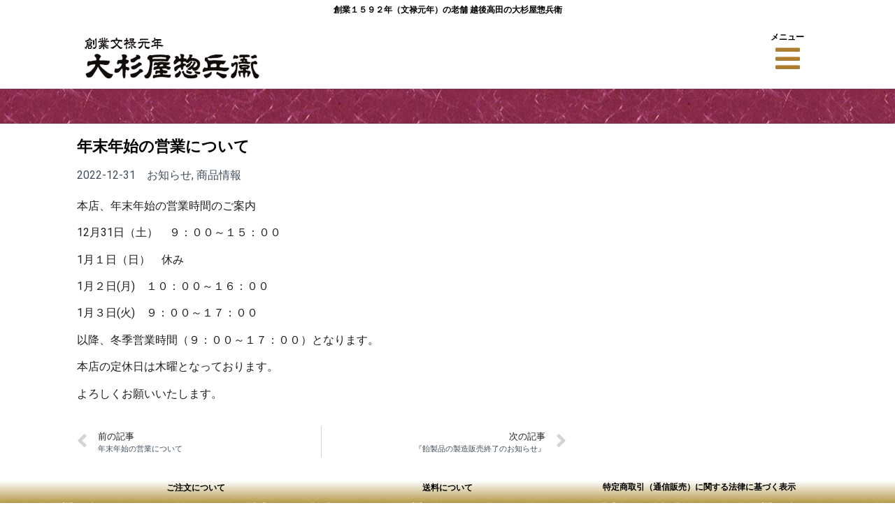

--- FILE ---
content_type: text/html; charset=utf-8
request_url: https://www.google.com/recaptcha/api2/anchor?ar=1&k=6LeXRCweAAAAAMb-r_ikfOqFETYwCPAuesAzhAia&co=aHR0cHM6Ly9vaHN1Z2l5YS5jb206NDQz&hl=en&v=PoyoqOPhxBO7pBk68S4YbpHZ&size=invisible&anchor-ms=20000&execute-ms=30000&cb=9no8rinhxszk
body_size: 48652
content:
<!DOCTYPE HTML><html dir="ltr" lang="en"><head><meta http-equiv="Content-Type" content="text/html; charset=UTF-8">
<meta http-equiv="X-UA-Compatible" content="IE=edge">
<title>reCAPTCHA</title>
<style type="text/css">
/* cyrillic-ext */
@font-face {
  font-family: 'Roboto';
  font-style: normal;
  font-weight: 400;
  font-stretch: 100%;
  src: url(//fonts.gstatic.com/s/roboto/v48/KFO7CnqEu92Fr1ME7kSn66aGLdTylUAMa3GUBHMdazTgWw.woff2) format('woff2');
  unicode-range: U+0460-052F, U+1C80-1C8A, U+20B4, U+2DE0-2DFF, U+A640-A69F, U+FE2E-FE2F;
}
/* cyrillic */
@font-face {
  font-family: 'Roboto';
  font-style: normal;
  font-weight: 400;
  font-stretch: 100%;
  src: url(//fonts.gstatic.com/s/roboto/v48/KFO7CnqEu92Fr1ME7kSn66aGLdTylUAMa3iUBHMdazTgWw.woff2) format('woff2');
  unicode-range: U+0301, U+0400-045F, U+0490-0491, U+04B0-04B1, U+2116;
}
/* greek-ext */
@font-face {
  font-family: 'Roboto';
  font-style: normal;
  font-weight: 400;
  font-stretch: 100%;
  src: url(//fonts.gstatic.com/s/roboto/v48/KFO7CnqEu92Fr1ME7kSn66aGLdTylUAMa3CUBHMdazTgWw.woff2) format('woff2');
  unicode-range: U+1F00-1FFF;
}
/* greek */
@font-face {
  font-family: 'Roboto';
  font-style: normal;
  font-weight: 400;
  font-stretch: 100%;
  src: url(//fonts.gstatic.com/s/roboto/v48/KFO7CnqEu92Fr1ME7kSn66aGLdTylUAMa3-UBHMdazTgWw.woff2) format('woff2');
  unicode-range: U+0370-0377, U+037A-037F, U+0384-038A, U+038C, U+038E-03A1, U+03A3-03FF;
}
/* math */
@font-face {
  font-family: 'Roboto';
  font-style: normal;
  font-weight: 400;
  font-stretch: 100%;
  src: url(//fonts.gstatic.com/s/roboto/v48/KFO7CnqEu92Fr1ME7kSn66aGLdTylUAMawCUBHMdazTgWw.woff2) format('woff2');
  unicode-range: U+0302-0303, U+0305, U+0307-0308, U+0310, U+0312, U+0315, U+031A, U+0326-0327, U+032C, U+032F-0330, U+0332-0333, U+0338, U+033A, U+0346, U+034D, U+0391-03A1, U+03A3-03A9, U+03B1-03C9, U+03D1, U+03D5-03D6, U+03F0-03F1, U+03F4-03F5, U+2016-2017, U+2034-2038, U+203C, U+2040, U+2043, U+2047, U+2050, U+2057, U+205F, U+2070-2071, U+2074-208E, U+2090-209C, U+20D0-20DC, U+20E1, U+20E5-20EF, U+2100-2112, U+2114-2115, U+2117-2121, U+2123-214F, U+2190, U+2192, U+2194-21AE, U+21B0-21E5, U+21F1-21F2, U+21F4-2211, U+2213-2214, U+2216-22FF, U+2308-230B, U+2310, U+2319, U+231C-2321, U+2336-237A, U+237C, U+2395, U+239B-23B7, U+23D0, U+23DC-23E1, U+2474-2475, U+25AF, U+25B3, U+25B7, U+25BD, U+25C1, U+25CA, U+25CC, U+25FB, U+266D-266F, U+27C0-27FF, U+2900-2AFF, U+2B0E-2B11, U+2B30-2B4C, U+2BFE, U+3030, U+FF5B, U+FF5D, U+1D400-1D7FF, U+1EE00-1EEFF;
}
/* symbols */
@font-face {
  font-family: 'Roboto';
  font-style: normal;
  font-weight: 400;
  font-stretch: 100%;
  src: url(//fonts.gstatic.com/s/roboto/v48/KFO7CnqEu92Fr1ME7kSn66aGLdTylUAMaxKUBHMdazTgWw.woff2) format('woff2');
  unicode-range: U+0001-000C, U+000E-001F, U+007F-009F, U+20DD-20E0, U+20E2-20E4, U+2150-218F, U+2190, U+2192, U+2194-2199, U+21AF, U+21E6-21F0, U+21F3, U+2218-2219, U+2299, U+22C4-22C6, U+2300-243F, U+2440-244A, U+2460-24FF, U+25A0-27BF, U+2800-28FF, U+2921-2922, U+2981, U+29BF, U+29EB, U+2B00-2BFF, U+4DC0-4DFF, U+FFF9-FFFB, U+10140-1018E, U+10190-1019C, U+101A0, U+101D0-101FD, U+102E0-102FB, U+10E60-10E7E, U+1D2C0-1D2D3, U+1D2E0-1D37F, U+1F000-1F0FF, U+1F100-1F1AD, U+1F1E6-1F1FF, U+1F30D-1F30F, U+1F315, U+1F31C, U+1F31E, U+1F320-1F32C, U+1F336, U+1F378, U+1F37D, U+1F382, U+1F393-1F39F, U+1F3A7-1F3A8, U+1F3AC-1F3AF, U+1F3C2, U+1F3C4-1F3C6, U+1F3CA-1F3CE, U+1F3D4-1F3E0, U+1F3ED, U+1F3F1-1F3F3, U+1F3F5-1F3F7, U+1F408, U+1F415, U+1F41F, U+1F426, U+1F43F, U+1F441-1F442, U+1F444, U+1F446-1F449, U+1F44C-1F44E, U+1F453, U+1F46A, U+1F47D, U+1F4A3, U+1F4B0, U+1F4B3, U+1F4B9, U+1F4BB, U+1F4BF, U+1F4C8-1F4CB, U+1F4D6, U+1F4DA, U+1F4DF, U+1F4E3-1F4E6, U+1F4EA-1F4ED, U+1F4F7, U+1F4F9-1F4FB, U+1F4FD-1F4FE, U+1F503, U+1F507-1F50B, U+1F50D, U+1F512-1F513, U+1F53E-1F54A, U+1F54F-1F5FA, U+1F610, U+1F650-1F67F, U+1F687, U+1F68D, U+1F691, U+1F694, U+1F698, U+1F6AD, U+1F6B2, U+1F6B9-1F6BA, U+1F6BC, U+1F6C6-1F6CF, U+1F6D3-1F6D7, U+1F6E0-1F6EA, U+1F6F0-1F6F3, U+1F6F7-1F6FC, U+1F700-1F7FF, U+1F800-1F80B, U+1F810-1F847, U+1F850-1F859, U+1F860-1F887, U+1F890-1F8AD, U+1F8B0-1F8BB, U+1F8C0-1F8C1, U+1F900-1F90B, U+1F93B, U+1F946, U+1F984, U+1F996, U+1F9E9, U+1FA00-1FA6F, U+1FA70-1FA7C, U+1FA80-1FA89, U+1FA8F-1FAC6, U+1FACE-1FADC, U+1FADF-1FAE9, U+1FAF0-1FAF8, U+1FB00-1FBFF;
}
/* vietnamese */
@font-face {
  font-family: 'Roboto';
  font-style: normal;
  font-weight: 400;
  font-stretch: 100%;
  src: url(//fonts.gstatic.com/s/roboto/v48/KFO7CnqEu92Fr1ME7kSn66aGLdTylUAMa3OUBHMdazTgWw.woff2) format('woff2');
  unicode-range: U+0102-0103, U+0110-0111, U+0128-0129, U+0168-0169, U+01A0-01A1, U+01AF-01B0, U+0300-0301, U+0303-0304, U+0308-0309, U+0323, U+0329, U+1EA0-1EF9, U+20AB;
}
/* latin-ext */
@font-face {
  font-family: 'Roboto';
  font-style: normal;
  font-weight: 400;
  font-stretch: 100%;
  src: url(//fonts.gstatic.com/s/roboto/v48/KFO7CnqEu92Fr1ME7kSn66aGLdTylUAMa3KUBHMdazTgWw.woff2) format('woff2');
  unicode-range: U+0100-02BA, U+02BD-02C5, U+02C7-02CC, U+02CE-02D7, U+02DD-02FF, U+0304, U+0308, U+0329, U+1D00-1DBF, U+1E00-1E9F, U+1EF2-1EFF, U+2020, U+20A0-20AB, U+20AD-20C0, U+2113, U+2C60-2C7F, U+A720-A7FF;
}
/* latin */
@font-face {
  font-family: 'Roboto';
  font-style: normal;
  font-weight: 400;
  font-stretch: 100%;
  src: url(//fonts.gstatic.com/s/roboto/v48/KFO7CnqEu92Fr1ME7kSn66aGLdTylUAMa3yUBHMdazQ.woff2) format('woff2');
  unicode-range: U+0000-00FF, U+0131, U+0152-0153, U+02BB-02BC, U+02C6, U+02DA, U+02DC, U+0304, U+0308, U+0329, U+2000-206F, U+20AC, U+2122, U+2191, U+2193, U+2212, U+2215, U+FEFF, U+FFFD;
}
/* cyrillic-ext */
@font-face {
  font-family: 'Roboto';
  font-style: normal;
  font-weight: 500;
  font-stretch: 100%;
  src: url(//fonts.gstatic.com/s/roboto/v48/KFO7CnqEu92Fr1ME7kSn66aGLdTylUAMa3GUBHMdazTgWw.woff2) format('woff2');
  unicode-range: U+0460-052F, U+1C80-1C8A, U+20B4, U+2DE0-2DFF, U+A640-A69F, U+FE2E-FE2F;
}
/* cyrillic */
@font-face {
  font-family: 'Roboto';
  font-style: normal;
  font-weight: 500;
  font-stretch: 100%;
  src: url(//fonts.gstatic.com/s/roboto/v48/KFO7CnqEu92Fr1ME7kSn66aGLdTylUAMa3iUBHMdazTgWw.woff2) format('woff2');
  unicode-range: U+0301, U+0400-045F, U+0490-0491, U+04B0-04B1, U+2116;
}
/* greek-ext */
@font-face {
  font-family: 'Roboto';
  font-style: normal;
  font-weight: 500;
  font-stretch: 100%;
  src: url(//fonts.gstatic.com/s/roboto/v48/KFO7CnqEu92Fr1ME7kSn66aGLdTylUAMa3CUBHMdazTgWw.woff2) format('woff2');
  unicode-range: U+1F00-1FFF;
}
/* greek */
@font-face {
  font-family: 'Roboto';
  font-style: normal;
  font-weight: 500;
  font-stretch: 100%;
  src: url(//fonts.gstatic.com/s/roboto/v48/KFO7CnqEu92Fr1ME7kSn66aGLdTylUAMa3-UBHMdazTgWw.woff2) format('woff2');
  unicode-range: U+0370-0377, U+037A-037F, U+0384-038A, U+038C, U+038E-03A1, U+03A3-03FF;
}
/* math */
@font-face {
  font-family: 'Roboto';
  font-style: normal;
  font-weight: 500;
  font-stretch: 100%;
  src: url(//fonts.gstatic.com/s/roboto/v48/KFO7CnqEu92Fr1ME7kSn66aGLdTylUAMawCUBHMdazTgWw.woff2) format('woff2');
  unicode-range: U+0302-0303, U+0305, U+0307-0308, U+0310, U+0312, U+0315, U+031A, U+0326-0327, U+032C, U+032F-0330, U+0332-0333, U+0338, U+033A, U+0346, U+034D, U+0391-03A1, U+03A3-03A9, U+03B1-03C9, U+03D1, U+03D5-03D6, U+03F0-03F1, U+03F4-03F5, U+2016-2017, U+2034-2038, U+203C, U+2040, U+2043, U+2047, U+2050, U+2057, U+205F, U+2070-2071, U+2074-208E, U+2090-209C, U+20D0-20DC, U+20E1, U+20E5-20EF, U+2100-2112, U+2114-2115, U+2117-2121, U+2123-214F, U+2190, U+2192, U+2194-21AE, U+21B0-21E5, U+21F1-21F2, U+21F4-2211, U+2213-2214, U+2216-22FF, U+2308-230B, U+2310, U+2319, U+231C-2321, U+2336-237A, U+237C, U+2395, U+239B-23B7, U+23D0, U+23DC-23E1, U+2474-2475, U+25AF, U+25B3, U+25B7, U+25BD, U+25C1, U+25CA, U+25CC, U+25FB, U+266D-266F, U+27C0-27FF, U+2900-2AFF, U+2B0E-2B11, U+2B30-2B4C, U+2BFE, U+3030, U+FF5B, U+FF5D, U+1D400-1D7FF, U+1EE00-1EEFF;
}
/* symbols */
@font-face {
  font-family: 'Roboto';
  font-style: normal;
  font-weight: 500;
  font-stretch: 100%;
  src: url(//fonts.gstatic.com/s/roboto/v48/KFO7CnqEu92Fr1ME7kSn66aGLdTylUAMaxKUBHMdazTgWw.woff2) format('woff2');
  unicode-range: U+0001-000C, U+000E-001F, U+007F-009F, U+20DD-20E0, U+20E2-20E4, U+2150-218F, U+2190, U+2192, U+2194-2199, U+21AF, U+21E6-21F0, U+21F3, U+2218-2219, U+2299, U+22C4-22C6, U+2300-243F, U+2440-244A, U+2460-24FF, U+25A0-27BF, U+2800-28FF, U+2921-2922, U+2981, U+29BF, U+29EB, U+2B00-2BFF, U+4DC0-4DFF, U+FFF9-FFFB, U+10140-1018E, U+10190-1019C, U+101A0, U+101D0-101FD, U+102E0-102FB, U+10E60-10E7E, U+1D2C0-1D2D3, U+1D2E0-1D37F, U+1F000-1F0FF, U+1F100-1F1AD, U+1F1E6-1F1FF, U+1F30D-1F30F, U+1F315, U+1F31C, U+1F31E, U+1F320-1F32C, U+1F336, U+1F378, U+1F37D, U+1F382, U+1F393-1F39F, U+1F3A7-1F3A8, U+1F3AC-1F3AF, U+1F3C2, U+1F3C4-1F3C6, U+1F3CA-1F3CE, U+1F3D4-1F3E0, U+1F3ED, U+1F3F1-1F3F3, U+1F3F5-1F3F7, U+1F408, U+1F415, U+1F41F, U+1F426, U+1F43F, U+1F441-1F442, U+1F444, U+1F446-1F449, U+1F44C-1F44E, U+1F453, U+1F46A, U+1F47D, U+1F4A3, U+1F4B0, U+1F4B3, U+1F4B9, U+1F4BB, U+1F4BF, U+1F4C8-1F4CB, U+1F4D6, U+1F4DA, U+1F4DF, U+1F4E3-1F4E6, U+1F4EA-1F4ED, U+1F4F7, U+1F4F9-1F4FB, U+1F4FD-1F4FE, U+1F503, U+1F507-1F50B, U+1F50D, U+1F512-1F513, U+1F53E-1F54A, U+1F54F-1F5FA, U+1F610, U+1F650-1F67F, U+1F687, U+1F68D, U+1F691, U+1F694, U+1F698, U+1F6AD, U+1F6B2, U+1F6B9-1F6BA, U+1F6BC, U+1F6C6-1F6CF, U+1F6D3-1F6D7, U+1F6E0-1F6EA, U+1F6F0-1F6F3, U+1F6F7-1F6FC, U+1F700-1F7FF, U+1F800-1F80B, U+1F810-1F847, U+1F850-1F859, U+1F860-1F887, U+1F890-1F8AD, U+1F8B0-1F8BB, U+1F8C0-1F8C1, U+1F900-1F90B, U+1F93B, U+1F946, U+1F984, U+1F996, U+1F9E9, U+1FA00-1FA6F, U+1FA70-1FA7C, U+1FA80-1FA89, U+1FA8F-1FAC6, U+1FACE-1FADC, U+1FADF-1FAE9, U+1FAF0-1FAF8, U+1FB00-1FBFF;
}
/* vietnamese */
@font-face {
  font-family: 'Roboto';
  font-style: normal;
  font-weight: 500;
  font-stretch: 100%;
  src: url(//fonts.gstatic.com/s/roboto/v48/KFO7CnqEu92Fr1ME7kSn66aGLdTylUAMa3OUBHMdazTgWw.woff2) format('woff2');
  unicode-range: U+0102-0103, U+0110-0111, U+0128-0129, U+0168-0169, U+01A0-01A1, U+01AF-01B0, U+0300-0301, U+0303-0304, U+0308-0309, U+0323, U+0329, U+1EA0-1EF9, U+20AB;
}
/* latin-ext */
@font-face {
  font-family: 'Roboto';
  font-style: normal;
  font-weight: 500;
  font-stretch: 100%;
  src: url(//fonts.gstatic.com/s/roboto/v48/KFO7CnqEu92Fr1ME7kSn66aGLdTylUAMa3KUBHMdazTgWw.woff2) format('woff2');
  unicode-range: U+0100-02BA, U+02BD-02C5, U+02C7-02CC, U+02CE-02D7, U+02DD-02FF, U+0304, U+0308, U+0329, U+1D00-1DBF, U+1E00-1E9F, U+1EF2-1EFF, U+2020, U+20A0-20AB, U+20AD-20C0, U+2113, U+2C60-2C7F, U+A720-A7FF;
}
/* latin */
@font-face {
  font-family: 'Roboto';
  font-style: normal;
  font-weight: 500;
  font-stretch: 100%;
  src: url(//fonts.gstatic.com/s/roboto/v48/KFO7CnqEu92Fr1ME7kSn66aGLdTylUAMa3yUBHMdazQ.woff2) format('woff2');
  unicode-range: U+0000-00FF, U+0131, U+0152-0153, U+02BB-02BC, U+02C6, U+02DA, U+02DC, U+0304, U+0308, U+0329, U+2000-206F, U+20AC, U+2122, U+2191, U+2193, U+2212, U+2215, U+FEFF, U+FFFD;
}
/* cyrillic-ext */
@font-face {
  font-family: 'Roboto';
  font-style: normal;
  font-weight: 900;
  font-stretch: 100%;
  src: url(//fonts.gstatic.com/s/roboto/v48/KFO7CnqEu92Fr1ME7kSn66aGLdTylUAMa3GUBHMdazTgWw.woff2) format('woff2');
  unicode-range: U+0460-052F, U+1C80-1C8A, U+20B4, U+2DE0-2DFF, U+A640-A69F, U+FE2E-FE2F;
}
/* cyrillic */
@font-face {
  font-family: 'Roboto';
  font-style: normal;
  font-weight: 900;
  font-stretch: 100%;
  src: url(//fonts.gstatic.com/s/roboto/v48/KFO7CnqEu92Fr1ME7kSn66aGLdTylUAMa3iUBHMdazTgWw.woff2) format('woff2');
  unicode-range: U+0301, U+0400-045F, U+0490-0491, U+04B0-04B1, U+2116;
}
/* greek-ext */
@font-face {
  font-family: 'Roboto';
  font-style: normal;
  font-weight: 900;
  font-stretch: 100%;
  src: url(//fonts.gstatic.com/s/roboto/v48/KFO7CnqEu92Fr1ME7kSn66aGLdTylUAMa3CUBHMdazTgWw.woff2) format('woff2');
  unicode-range: U+1F00-1FFF;
}
/* greek */
@font-face {
  font-family: 'Roboto';
  font-style: normal;
  font-weight: 900;
  font-stretch: 100%;
  src: url(//fonts.gstatic.com/s/roboto/v48/KFO7CnqEu92Fr1ME7kSn66aGLdTylUAMa3-UBHMdazTgWw.woff2) format('woff2');
  unicode-range: U+0370-0377, U+037A-037F, U+0384-038A, U+038C, U+038E-03A1, U+03A3-03FF;
}
/* math */
@font-face {
  font-family: 'Roboto';
  font-style: normal;
  font-weight: 900;
  font-stretch: 100%;
  src: url(//fonts.gstatic.com/s/roboto/v48/KFO7CnqEu92Fr1ME7kSn66aGLdTylUAMawCUBHMdazTgWw.woff2) format('woff2');
  unicode-range: U+0302-0303, U+0305, U+0307-0308, U+0310, U+0312, U+0315, U+031A, U+0326-0327, U+032C, U+032F-0330, U+0332-0333, U+0338, U+033A, U+0346, U+034D, U+0391-03A1, U+03A3-03A9, U+03B1-03C9, U+03D1, U+03D5-03D6, U+03F0-03F1, U+03F4-03F5, U+2016-2017, U+2034-2038, U+203C, U+2040, U+2043, U+2047, U+2050, U+2057, U+205F, U+2070-2071, U+2074-208E, U+2090-209C, U+20D0-20DC, U+20E1, U+20E5-20EF, U+2100-2112, U+2114-2115, U+2117-2121, U+2123-214F, U+2190, U+2192, U+2194-21AE, U+21B0-21E5, U+21F1-21F2, U+21F4-2211, U+2213-2214, U+2216-22FF, U+2308-230B, U+2310, U+2319, U+231C-2321, U+2336-237A, U+237C, U+2395, U+239B-23B7, U+23D0, U+23DC-23E1, U+2474-2475, U+25AF, U+25B3, U+25B7, U+25BD, U+25C1, U+25CA, U+25CC, U+25FB, U+266D-266F, U+27C0-27FF, U+2900-2AFF, U+2B0E-2B11, U+2B30-2B4C, U+2BFE, U+3030, U+FF5B, U+FF5D, U+1D400-1D7FF, U+1EE00-1EEFF;
}
/* symbols */
@font-face {
  font-family: 'Roboto';
  font-style: normal;
  font-weight: 900;
  font-stretch: 100%;
  src: url(//fonts.gstatic.com/s/roboto/v48/KFO7CnqEu92Fr1ME7kSn66aGLdTylUAMaxKUBHMdazTgWw.woff2) format('woff2');
  unicode-range: U+0001-000C, U+000E-001F, U+007F-009F, U+20DD-20E0, U+20E2-20E4, U+2150-218F, U+2190, U+2192, U+2194-2199, U+21AF, U+21E6-21F0, U+21F3, U+2218-2219, U+2299, U+22C4-22C6, U+2300-243F, U+2440-244A, U+2460-24FF, U+25A0-27BF, U+2800-28FF, U+2921-2922, U+2981, U+29BF, U+29EB, U+2B00-2BFF, U+4DC0-4DFF, U+FFF9-FFFB, U+10140-1018E, U+10190-1019C, U+101A0, U+101D0-101FD, U+102E0-102FB, U+10E60-10E7E, U+1D2C0-1D2D3, U+1D2E0-1D37F, U+1F000-1F0FF, U+1F100-1F1AD, U+1F1E6-1F1FF, U+1F30D-1F30F, U+1F315, U+1F31C, U+1F31E, U+1F320-1F32C, U+1F336, U+1F378, U+1F37D, U+1F382, U+1F393-1F39F, U+1F3A7-1F3A8, U+1F3AC-1F3AF, U+1F3C2, U+1F3C4-1F3C6, U+1F3CA-1F3CE, U+1F3D4-1F3E0, U+1F3ED, U+1F3F1-1F3F3, U+1F3F5-1F3F7, U+1F408, U+1F415, U+1F41F, U+1F426, U+1F43F, U+1F441-1F442, U+1F444, U+1F446-1F449, U+1F44C-1F44E, U+1F453, U+1F46A, U+1F47D, U+1F4A3, U+1F4B0, U+1F4B3, U+1F4B9, U+1F4BB, U+1F4BF, U+1F4C8-1F4CB, U+1F4D6, U+1F4DA, U+1F4DF, U+1F4E3-1F4E6, U+1F4EA-1F4ED, U+1F4F7, U+1F4F9-1F4FB, U+1F4FD-1F4FE, U+1F503, U+1F507-1F50B, U+1F50D, U+1F512-1F513, U+1F53E-1F54A, U+1F54F-1F5FA, U+1F610, U+1F650-1F67F, U+1F687, U+1F68D, U+1F691, U+1F694, U+1F698, U+1F6AD, U+1F6B2, U+1F6B9-1F6BA, U+1F6BC, U+1F6C6-1F6CF, U+1F6D3-1F6D7, U+1F6E0-1F6EA, U+1F6F0-1F6F3, U+1F6F7-1F6FC, U+1F700-1F7FF, U+1F800-1F80B, U+1F810-1F847, U+1F850-1F859, U+1F860-1F887, U+1F890-1F8AD, U+1F8B0-1F8BB, U+1F8C0-1F8C1, U+1F900-1F90B, U+1F93B, U+1F946, U+1F984, U+1F996, U+1F9E9, U+1FA00-1FA6F, U+1FA70-1FA7C, U+1FA80-1FA89, U+1FA8F-1FAC6, U+1FACE-1FADC, U+1FADF-1FAE9, U+1FAF0-1FAF8, U+1FB00-1FBFF;
}
/* vietnamese */
@font-face {
  font-family: 'Roboto';
  font-style: normal;
  font-weight: 900;
  font-stretch: 100%;
  src: url(//fonts.gstatic.com/s/roboto/v48/KFO7CnqEu92Fr1ME7kSn66aGLdTylUAMa3OUBHMdazTgWw.woff2) format('woff2');
  unicode-range: U+0102-0103, U+0110-0111, U+0128-0129, U+0168-0169, U+01A0-01A1, U+01AF-01B0, U+0300-0301, U+0303-0304, U+0308-0309, U+0323, U+0329, U+1EA0-1EF9, U+20AB;
}
/* latin-ext */
@font-face {
  font-family: 'Roboto';
  font-style: normal;
  font-weight: 900;
  font-stretch: 100%;
  src: url(//fonts.gstatic.com/s/roboto/v48/KFO7CnqEu92Fr1ME7kSn66aGLdTylUAMa3KUBHMdazTgWw.woff2) format('woff2');
  unicode-range: U+0100-02BA, U+02BD-02C5, U+02C7-02CC, U+02CE-02D7, U+02DD-02FF, U+0304, U+0308, U+0329, U+1D00-1DBF, U+1E00-1E9F, U+1EF2-1EFF, U+2020, U+20A0-20AB, U+20AD-20C0, U+2113, U+2C60-2C7F, U+A720-A7FF;
}
/* latin */
@font-face {
  font-family: 'Roboto';
  font-style: normal;
  font-weight: 900;
  font-stretch: 100%;
  src: url(//fonts.gstatic.com/s/roboto/v48/KFO7CnqEu92Fr1ME7kSn66aGLdTylUAMa3yUBHMdazQ.woff2) format('woff2');
  unicode-range: U+0000-00FF, U+0131, U+0152-0153, U+02BB-02BC, U+02C6, U+02DA, U+02DC, U+0304, U+0308, U+0329, U+2000-206F, U+20AC, U+2122, U+2191, U+2193, U+2212, U+2215, U+FEFF, U+FFFD;
}

</style>
<link rel="stylesheet" type="text/css" href="https://www.gstatic.com/recaptcha/releases/PoyoqOPhxBO7pBk68S4YbpHZ/styles__ltr.css">
<script nonce="LDJ49wJ1DjydT33dWMXScA" type="text/javascript">window['__recaptcha_api'] = 'https://www.google.com/recaptcha/api2/';</script>
<script type="text/javascript" src="https://www.gstatic.com/recaptcha/releases/PoyoqOPhxBO7pBk68S4YbpHZ/recaptcha__en.js" nonce="LDJ49wJ1DjydT33dWMXScA">
      
    </script></head>
<body><div id="rc-anchor-alert" class="rc-anchor-alert"></div>
<input type="hidden" id="recaptcha-token" value="[base64]">
<script type="text/javascript" nonce="LDJ49wJ1DjydT33dWMXScA">
      recaptcha.anchor.Main.init("[\x22ainput\x22,[\x22bgdata\x22,\x22\x22,\[base64]/[base64]/UltIKytdPWE6KGE8MjA0OD9SW0grK109YT4+NnwxOTI6KChhJjY0NTEyKT09NTUyOTYmJnErMTxoLmxlbmd0aCYmKGguY2hhckNvZGVBdChxKzEpJjY0NTEyKT09NTYzMjA/[base64]/MjU1OlI/[base64]/[base64]/[base64]/[base64]/[base64]/[base64]/[base64]/[base64]/[base64]/[base64]\x22,\[base64]\x22,\x22TcOww7XCicO7FsOdwrnCnF82G8OWN1TChFYiw6bDqzvCj3k9cMO2w4UCw73CilNtFjXDlsKmw68bEMKSw4TDr8OdWMOBwpAYcSrCiVbDiSZWw5TColBwQcKNFVTDqQ9/w5BlesK1PcK0OcKrWFoMwosMwpN/w5gew4Rlw6PDpxMpS0wlMsKtw5p4OsOZwo7Dh8OwKsKTw7rDr1pEHcOiU8KrT3DChx5kwoR8w47CoWpcTAFCw6zCg2AswohlA8OPAsOOBSg3GyBqwrHCt2B3wpXCq1fCu2DDgcK2XVPCuk9WOMOlw7F+w68SHsOxMXEYRsOLbcKYw6x1w5cvNjFba8O1w4bCp8OxL8K/KC/CqsKNMcKMwp3DosOfw4YYw5HDvMO2wqpDNioxwpPDtsOnTVXDtcO8TcOlwq80UMObU1NZWCbDm8K7d8KkwqfCkMOkWm/CgRjDr2nCpwdyX8OAMsO7wozDj8OEwoVewqp/ZnhuCcOEwo0RLcOLSwPCpcK+bkLDqR0HVFVONVzChsK0wpQvBxzCicKCTX7Djg/[base64]/EHHCocKvw74Sw5xew6UkIMKkw4ptw4N/BinDux7ChMKFw6Utw7g4w53Cj8KED8KbXznDksOCFsOGI3rCmsKpJBDDtl9efRPDtRHDu1kzUcOFGcKHwpnDssK0VcK0wro7w5A6UmEowrEhw5DCgsOrYsKLw7QCwrY9D8KdwqXCjcOLwrcSHcKww7Rmwp3ChXjCtsO5w7/Ci8K/[base64]/wq7DolnChyxwLnPClsK6NsOWBWTDjF3DtjMLw6HCh0RZKcKAwpddeCzDlsO8wr/DjcOAw6TCgMOqW8O9EsKgX8ODQMOSwrpWfsKyeww8wq/DkEvDpsKJS8Omw7YmdsOBQcO5w7xhw7MkwovCjsK/RC7DgCjCjxAEwpDCilvCisOVdcOIwoQrcsK4NBJ5w54hIsKbIRYjbnhtwrLCt8KNw4nDukYHccKkwoR1IkTDlxY7S8OCU8Kgwrlswr1uw4tEwpDDmcKbOsOHQsKGwqDCvR3DvkYRwpXCncKCHcOoWcO/esOLdsKUDMKYbsKDCAdnc8K8CwRtO3MSwpZOKcOFw6fCksOKwqfCtBrDsAnDtsOAYcKgO3BCwrEULTdcWMKAw5YKHcOHw5PDo8OmIXE/d8K7wpvCmGRQwqvCkB3CiTJ7w4I0EBMjw7XDg113SErCix5Gw4HCjQ7CqVUDw4JYEcOIw5fCvQzDg8Ksw6EgwonCh1tiwp9PfMOXXMK/XMKdR2jCnTNqP2YOAcO0KQAPw5/DgWzDm8K9w7nCm8K/WkQ1wpFFwr9vTko9w5vDnhrCh8KBCXvCrR3Cg3XCqMKbLXk6CHg9wqbCt8OOGcKWwrXCq8KEAcKFWsOYaljCqMOhH3PChcOiAx9hw58RZS82wpELwq4LCMOawq88w6PCuMOzwp4bPkPCmmZyMmvDpEbDnMKxw6fDtcO3A8O+wp/[base64]/w5IJw6/DhwcVbMOUwoxCbcK7IxfCvzDDqWQre8KCW2fCmAtxR8KPIMOHw63CpR/[base64]/bU7Dl8KiwoDCsgLCq8OYw6rCl8KewqE+RcKiUsKyAMOswo/DvG9IwpR0wrTCgV8RKsKCUcKPdB7CrnsyHMKjwojDrcOZNBUmDU3CjkXCiEXCq08SDsOWQ8OQcm/ChVrDqQ3DnFfDrsOGTcKAwqLChcO1woNmHhfDtcOkIsOewqPCl8KzMMKJWwh8QnbDncOYPcOVAm8Cw7xZw7HDgwkYw6DDoMKLwpkbw68vUlMXDi5bwqxXwrvCl1kkRcKew5TCrQAYCjzDrBRSAMKUZcO/[base64]/[base64]/CvRXDoCAmFcOgwooMwqtzcMO8ccO2wpzChGs7W3oNaXHChFXCjHbCt8O7wqnDu8KRM8KvCXVwwqDCnHl0XMKSw4TDjGIqMWPCmCZ1wr9eJMKpIhDDrsOvK8KdcCdcSTcdIMOIFi7CtcOQw5c9DVwjwpzCgmhuwqDCrsO1fzgyQThRw5FOwrbCkcOPw6/CuQvCscOkMcO5wrPCtynDklbDiiJAcMOZewDDrMKAZ8OkwrJ1wrHDmArDjsKBw4BVw5haw73CmTlJFsKnRzc6wrJLw6UDw6PCmF81ccKzw75Xw6PDo8OxwobCnBcIJ03Dq8KswqAJw6nCsA9pbsO/HcKww5xew7MdZgvDpsOUwqvDrydOw7rCnExpw7HDpmUdwozDimx8wpk/FDHCgkfDhMKswrXCuMKYwrh1w7TCh8KPf0DDvsKTZMKBw4lww6oqwp7CijEHwq40wpnDsyhsw4/DkMO2wqhnfiTDkFBUw4zCgGHDq3nClMOzP8KYbMKJwo3CvMKiwq/Ck8KEBMK+wpTDq8KXw4c4w6FVQgI+dEUfdMOhAy/[base64]/CjUjDtMOeFsOHIcOjwobDq8KbcnoFwohMGHh8X8Krw4vCuFXDtcKMwqx9X8KRC0BkwpLDjgPDrxPCoHfChsOCwphoC8O/[base64]/w7LCqcOHwok5w5EjwovDkQd7wpvDh2B2w7/CjsOyOsKGw50tc8KWwox2w7gfw5fCgcO8w6RgBMODw7nCk8KLw6IvwqXDtMOhwpnDt1LCkTovDzHDrX1iQx13J8O4X8OMwqgcwppnw4PDlQ5Zw7wUwonCmSXCksKRwqTDkcOVEcOBw4p9woZAK2RJG8Oxw4otw5bDicKHwqvDjFzDrsO/[base64]/Ckxgtw7sUwog8Jx8Dw7l6enTDsTQTw7jDrMKXXD56wqVIw6wEwr7DnBDDnzjCocKCw53DmMKjDSFdaMO1wpnDijXDny4CD8OqMcOXw7MbAMOlwrnCkcKLw6HDoMOPIQxDcSzDhUDCgcOdwq/Ciwcww7nClMOMJ1/[base64]/DvcOsTgUrw7LDrirCnsOfw6JAIENkwoA0M8OmbsOxw7EuwqEEHcKrw7PCsMOUFcKewrt0PwbDlmoHM8KceQHClFUJwrrCqE4nw7UAP8K6QmTCtCHDtsOnW2rCpn4lw5gQdcKGCcKLXH8KaFjClUHCkMKNT1DCiGnCuGZXBcO2w5w6w6/CtsKQQABOLUATEcOBw4DDlsOEw4LDmk9Pw6Ryf0/Dj8OHDH7DncOnw78ULcKnwrvCrhwGd8KoHU/[base64]/wrbCklrCmVvCpcO1fEXDtsOgURzCoMOIwq7CsEDDgMKPHhPCt8KVeMK6wo3CqQ/DlCgGw6wlC1HCh8OjNcKrb8O9fcOaUcK5wqs3WlTCixjDmsKbOcKzw6zCkSbCkm1xw73CjcKPwpPCucKyYXfCu8Ocw7MUPRvCgcOtA1NxFWLDm8KVEQoRZsKfB8KcbMKzwrzCqsOJWcOKfcOSwpI/[base64]/M8O9wrESwoZOXMO2w7DDqcOQw6DDqcKnw7LCsg1LwrzCrnwJJnPCrhfCjignwovCo8O/Y8ORwpvDjsOMw4wbBhXDkRnCsMOvwo/DuDgHwpwrXcOuw4rDosKkw5jCrsK4LcOCDsKxw53Di8K1w6rCix7DtVMww47CgDLCslFJw7vCpRNSwrbDtF1MwrzCjWHDuEbDpMK+I8OENMKTZcKtw6EdwpbDqXvCssO/w5wJw5gIFFUIwp9zO1tUw64Ywr5Jw7gzw7PCkcOLP8Ocwq7DuMOaM8KiD0JyecKqAxTDu0jDlz/[base64]/DgzUJaH/DihEFw7Jzwp1YewovO8K7ecKZwoIww4Izw7BgKsOUwq4nw7NUBMK7UMKfwrIHw5LCoMKqEwtNPR/[base64]/ClkMHwoMPwrkWwqLDlsOLwokhw5jCssK7wpXDgB7DvzzDrGlIwqJmG0PCpMOXwpjCsMKiwpvCp8OzIsO6UsOmw6DCl33Cv8KcwrNPwpjChlUCwoLDkcOhOBoew7/CohLDv1zCgsODw7/DvHg/wooIwqDCrMOWIcKcTcO+UkVuJQwaQsKawrU5w45bOVcobcKXcUEOfhTDoxkgC8OgJEooAcKoNlDConDCgiACw4lvw6fCoMOiw6tBwp7DrCcndh5iwrHCvsOww6nClXrDiCDDocK0wqlaw6zCpwNRw7nDuA/DqsK/[base64]/DkcOHZBrDuiIBcsODw7Z4w5s3w7cbJUzCmsOxP2/CscKoM8OQw4DDixtaw6nCmX9HwphhwpLDvRbDjMOiwoRdU8Kiwo/DrsO/w7DCncKTwqJdETXDvnNWUMO8wpzCt8Kow4vDpsK6w7bClcK1L8OdYGXCjsOjwq47M1hoPsO3Y2nCgMKZw5HCoMOOVcOgw6nDqHzCk8Ktw7LDrxRhw7rCpsO4DMO2bsKVQSFyTMKhaj1zGxDCtGtbw4JxDSFkK8O4w4/[base64]/ZwZBd2DCqcO/QzJRw6xowpouTz5JRmo6w5/DncKJwr9/wrsoL2sZRsKhJA15PcKrwrjCssKkQcOGfMO1w4jCocKGKMOYB8KFw4MNw6tkwoPCgMKJw4k/wpI5w4TDsMK1FsKqGMKxWCzDisK9w6ING0PCi8OCGmPDkSvDpXHChW0Ba2/CnwTDnGJMJ0grQsOCcsKZw712I0nCiS5qMsKRRhNxwrwTw4jDscK9L8K4wrTCkcKCw7ohw61ENcKFEGLDtcKcQMO3w4HDsgjCi8O6wqQ/B8OyMT/CrcO1ZEhbEcOKw4rCqQbDj8O0GFoEwrPDtGzCk8O0wp7DuMO/[base64]/ZEk2SMONw7nCqcKdScKuTThYw7PChiYjw6LCpRTDnMKQw7I+L3fCgMKhHMOdKsOzN8KiARkSwo82w5fDqD3DpMO7TW3CiMKCw5PDqMKoOMO9LkYVScOEw4bDv1sOT2lQwo/[base64]/[base64]/SBnDlAHCqy5mwrfDksKEV8O2wp1iwr/ChsO1H3giRMOLw7TChcKDY8O7SyLCk2kIaMKMw6fCqjsQw4oqwpE4dXXDisOgdhvDiHRcWcKOw6cIaRfDqX3DhsKRw6HDpCvCtsKUw6hAwozDvCheXnQIO1Bdw548w7PCoSfClgXDhBBnw609EWIXHiHDm8OyacOxw6ENCQB/Ty7Dt8Klbnphf28tW8OUU8K4Gy1iBFLCqMODSMKsCkQ/SA5YUxZAw67DsD1OJcKJwoLClzHCqFFSw5IJwo0UDFcnw6fCgH7CnFHDmsKBw5BBw4oPc8OYw7UbwonCvsKtZnrDssO/UcO4M8OiwrPDpcOhwpDCpAPDi247EyHDkipmJDrCosK6w69vwpPCkcKbw4nCnzk7wrELPWLDvWENwpzCuDbDgx0gworDsB/ChVrCnMOgw50ZLcKFKcOLw77DicOPeGJZwoHDt8OcBkgQdsO7NiPDomZXw6rDiV8BasKcwqYPGW/DhidZw7XDtMKWwrIZwqkXwovDn8OQw71vCWjDqyxwwrU3w7vClMOoK8KVw4zDsMOrKxJ3w5N6GcKhBErCo2lweWrCu8K6TX7DscKjw4/Dvw9dwqDCg8OHwqMFw4vCsMKKw5LCtsKjacOoOEcbTMOCwphWdlzCucOIw4fCj0fDt8OSw7/CqsKJUUVTfAjCgDnCmcOfRyXDhmDDkgvDt8KRw5lcwp1pw4LCksKzwp7CtsKgZT7DscKNw5ZSXAguwqMIZMOjO8KhJcKDwpB2woHDgsOfw55cSMK4wonCqTg9wrfDssOUHsKWw7MvesO3TMKWDcOaZMOSwoTDmE/DqMKEEsKxXgbCnjjChWYBwqUlw5nDjmLDv3jCnMKRSsKuaBbDpsOKLMKUS8KOLgLCh8OUw6LDk15JLcOdC8Kuw67DkDzChMOFwrbDk8KCaMKhwpfCo8OGw7XCrw0mMMO2esOuUVsyBsOkHyzDnzfClsKCRsKLGcKDw6/DkMO8BxTCkMOiwrbDkW8Zw4DDrBVsbMOCXH1Yw4zDslbCo8Ksw5rDucOvwqw9dcOcwpPCo8O1HcOcwqNlwoPDhsKHw5nClcKEKB5/[base64]/[base64]/Cm8OsP8Ofw4jDjUDCscOIw53ClEPCngrClXjDqS0vwokLw5tkdsO/wrkqQiVXwpjDohrDhcOwY8KXPnjDvsKhw67DpkINwr12VsOzw7E/w5d2NcKkdsOTwrl1CE4qOcOZw5lracK2wovCpcO6IsK2GMKKwrPCsmAMHVcNwoFTdFnCnQDDl29YwrTDtEFYUsKFw4fDqcObwrdVw7/Co2RwE8K3UcKxwr5ow7TDp8OBwobCjsKnw6zCm8KgbS/Cui18R8K3Ikg+RcOXOsKuworDr8OBSQvCnV7Dk1/[base64]/[base64]/CusO4aTkqw6nDvcKlHj3CqVTDkRRFwpTCq8OqOAlNTB1pwqI8w4DCiAYYw6Z2UMOQwpQUw7o9w6/[base64]/[base64]/w50cwpgTw7pjYMKnKTzDkX5sCsKYw6gJcxdhwpVYMMKYwoVAw6TCjsONw79uNsONwp8gFMK+wqHDoMOfw6/Cpi02woHCqDIeM8KHM8KKHcKFw44Gwpwmw4djbHzCvsO+IVjCocKRNHR2w4fDoDIpPAjDl8OWw7gtw6sxNyhiasOGwpTDmWbDnMOkaMKRVsK0LsOVW27ChcOAw7vCqiwMw4rDi8ObwpnDgRhZwr7Ch8KHwrlAw6pLw5nDpX82DmrCrsKSYcO6w65Tw5/DuxHCgmgcw6Rew63CsRvDoDVTS8OEFW/[base64]/[base64]/[base64]/RSFfd8K3QMOswpXCoR8/wrjCqU8/w4nChcO+wpV0w7fCrmLCvS3Dq8KtRMOXMsOZwqp/wrR3woDCoMOCT31EdjvCjsKiw55lw5LCqQQow75kOMKpwr/DicKRBcK0wrLDq8KLwpMJw7BWCl9HwqkgIkvCo07DgsObPA7CiQzDiyNcOcOZwrfDonw/w57Ci8KWDXpdw5nDsMOqV8KKdC/Du0fCvB8WwpV9SDTCp8OFwpYdOHrDpQHDmMOIP0PDt8KAKEMtDMK7KjxfwobDg8OGYzgJw5ZdZQg0wrYaKw3DoMKNwpNIFcO1w4XCg8O0IxHCqMOAw5vDsTPDkMKkw55/w7cyJWDCq8K0PsOOAB/[base64]/[base64]/CnjHDpsOyCQByw5UIw79Xw6XDtcOYekszZ8K2w67DnxrDhjzCm8Kvw43CnUZ/Siwwwp1CwovCtUjDrx3CtlVow7TDuBTDtEnCj1fDpcO+w64cw6BZBlHDgsKwwqlDw6snMMKrw5/CvcOOwpPCtDRpwpTDjcO9OMOAw6jCjMODw5xNwo3DhMOtwrpBwo7Ck8O3wqAuw77DrjELwqbCt8OSwrZjw6VRw5UNLMOzSy3DkW/CssK2wocGw5LDtsO0Tx7CucK8wqvCmXtmNcKfwo5ywrjDt8KbdsKyRB7CpiLCriLDkmc5NcK1Z07CtsOzwohIwrIpbcKRwozCry3DvsOPcVrCl1YTD8KzN8KdZWnCozfDryLDhmEzd8K9wr7CsDpOGT9IXA09R2d5wpdlDirDtWrDmcKfw7fColIWQkzDgyZ/K23CmMK4wrQJRsOSXHo1w6FPNF4iw7XCkMOUwr/DuR9bw59tByIwwrxUw7nCgRRWwo1kO8KDwqfDp8OHw446wqpCBMOFw7XDnMKPFMKiwobDuUnDrDbCrcO8wpbDrzc6HiRiwrvCjS3DjcKhHgHCiyVPwqXDpAbCuzQgw4tSw4DDj8OfwoI+wqbCnyfDhMOXwps7Lyk5wo0uC8Kxwq/Dm2HDmhbDixLCqsK9w7IkwpnCg8K/[base64]/DkcOFw6LCoRptP8OYExRFw65FwqnDtAzCtMK3w5Q0w4bDgsOKdsOkScO4ScK5FsOpwo0NJsOQFGwbS8KZw7XCq8O+wrvCo8K9woPCisOFREBmI1bClsOpSl0NezQCdw9Ew77CjMKDPhrClcOMIlrDhFhNw48ow7bCrMK9w75bBsK/wpABRTnCusOZw5J6PBrDg1l4w7rCjMOqw4zCty3Djk3DgMKFwrcUw4ENWTIrw4LCvw/Ck8KXwqdtw6/CvMOQYMOWwqlQwoBxwqPDrV/[base64]/Du8Obw6fDusKbe2/[base64]/DhcOIXQLCjRgOw6LDs8K/w4TDmWXDuEXCqcK3wpokw6nChkkyH8OGwqoFwoXCpjDCi0fDkcOGw5XCry3CuMOfwoHDi2nDgcOFwovCsMKNw6DDrUUxA8Ocw64uwqbCmMOKYDbDsMOFYCPDuyvDnUMkwqzDkUPDuXjDtMONTAfCiMKJwoNLe8KTSlwKYlfDqG5rwqR/MkTDi0bDrcOAw5sFwqRcw4dHFsOxwo5HC8O/[base64]/DosKIw5XCpW4VwrXDhcOcJsORc1xiw6bDkz4Zw7ExVsKEwr3Ds0DDvMKDw4BaOMOTwpLDhRjDuXHDgMK0EgJfwrErJEF2TsK/wokKFn3CrcOIwq5lw5fDs8KLaU0tw6k8wo7Dg8KCLTxSdcOUJhBJw7siw6vCuw4tDsKmwr0mP0h3Plt6LX1Pw6MTY8O/CcKpHw3Ch8OFK0/Di1rCuMKrZcOVDEQmf8Ouw552YsOFWyjDr8O/AMKpw7NTwpUzIWXDmsKDU8O4YQHCoMKHw7MYw5QGw6PCtMOiw79edEJybMKFw7JdG8OMwpEdw4AKwoRoecKlWyTCn8OeJMKVY8O/Oz7DvcOOwpjCm8OdQFRzw6rDsyJzXAHCgWfDjgEpw5PDkAfCoAkocF/CkXFlwoHDu8ODw53DsDUNw5TDt8OswoTCtyVPYcKtwqVQw4FtMcOYLgbCs8OXHsK3EXrCtMKywoIEwq1aJsOWwovCjjQUw6fDl8OaMCLCoTAtw6lvwrbDtsOlw5trwpzCnH1Xw44qw4U7VF7CsMOzI8OqMsOfH8KlR8KmA1V/[base64]/Dv8KrwoBzQXNWwrx/bMODwqYba8KkwoXDkSYORUhNw5UxwpFPH3E/BcKCQMKleTXDq8OUw5LDsGAKXcKefF1PwrLDj8KTMMKHVsKlwoA0woLChRwSwococxHDjFIOw4sFNkjCl8OlQB5/[base64]/[base64]/CgMKjwoHCsSbDh8OpwrEyEljDgMKRwr7DjTNSw7JoJwfDjH1idcOGw4fDgEdFw7t6PFfCo8KiamRTbX5bwo3CucOoXUfDrTVfwoogw73CiMOmQMKLC8K3w69PwrVzNMK8wq/CoMKkSCnCl13DrQZ2wqfCnnp6McK3YA5/EWtuwq/ClcKlfmp4HjPDu8K0woJxw67ChcKzQcO1G8Kyw4bChCh/GWHCtDgSwqgRw6bDsMOnBT9vwrnDgBRrw7jDssK8O8OPYMObbApsw7jDuzrCiAfCgXxxasKNw65ScgIVwp8NOg3CoxE6cMKBwoTCnTRFw6rCph/Cq8OJw6fDhhrDscKDMMKNw7nCnwXDjsOqwonCkkLCpipewpIkwps/Fm7CkMOBw4vDu8OrU8O8Hg7Ck8OTYSE3w51cGhvDikXCuW8QNMOGQl/DiETCocOXwqPDh8K6KkohwoPCrMKpwrxPwr0Ww7PDkwXCo8Klw4t4wpdDw4RCwqNdD8KeFkzDs8Ocwq3Dv8OFOcKzwqDDoHAuKMOmdGnDnH9/fMKYKMO/w7NBX2oJwpo5wp3CicOrbGfDlsKiOsOUOsOqw6LDmBRRUcKXwqRMCS7CiCXCv23Dq8KhwrsJWGDDo8O9wpfDjiMSIcOQwq/CjcKdRmbClsO8wqAUQDJaw6sMw7bCncOQMMKWw7fCn8KuwoMTw7FAwqM/w4nDhcKxfcOnaEHCscKHbHEOO1jCvyBLTSnCqcKMU8Oswr0Mw59Ww7d/w5DCg8K/wotIw5bCvMKOw7xkw6nDsMOkwqMNJMOPNsOnJMKUSHhXVjjDl8K8cMKJwpbDgMOow4jCrWAuwq3CrmUUMFDCt2jChnHCucOfehfCicKXNDkcw7vCicKnwpl3cMOUw701w4wjwqI3SxBidMKqwr1XwoPCt07Dq8KSGC/CqinDisKewpBNeGllNgjCk8O4AcKfRcKKUMOew7g6wrjDisOEdMONwpBqOcO7PW7DqhdJw7/Cs8Oyw6Ejw6nCoMOiwpNeY8KMRcKTFsKcV8O/BiDDsilrw5kbwo7DpCFDwrfCn8OjwoLCqBQTcMOYw50+Yncrw411w4kLB8K5V8OVw5/[base64]/wqJsDC4kZsKAwql9JwAeQAZ9wrDDvcOXN8KcJcOBDBTCqDjCncOmJcKMK2Ekw6/CssOeZMO+wqIfGMKxBWTCmMOuw5zCu2fClBB5w7LCkMOMw58aeBdCb8KVZz3CkgXCkB9Ow47DhsOtw7DCoA7Dgyx3HjdxGcKnwoUrMcO7w4Niw4Fbc8KtwoHDkcOcw5UzwpDCpi5LTD/CtsOgw55xXMKmwr7DuMKDw7DCljgawqBARgULRXIMw4xSwrlrw4lSHsKuTMK7w77DnRsbY8Ozwp3DtsOiOF8Kw5DCuV7CslTDvRnCosKwewZaAsORSsOmw4VAw77CtHXCi8Onw7LCr8ORw5EWfmtZasOoWTnCo8OqLz94w40owqvDt8O7w6zCosO/wrHDoC9nw4HDp8Knwp9mwr7Cnw5uwrPCu8Kbw5Jcw4gYVMK0QMKVw4HDlx1hBzYkwpjCh8K6w4TCugzDngrCpCbCjybCtjTDoQoNwrwlBRrCs8KKwp/Dl8K4wpg/[base64]/b8KCwqcLwqB2w4jCocO6b8OCMB3CjMKqw5jDvTvCh3PDl8O9w599XcOKdWxCesK0GcOdUsK9ExV8WMKGwo0KHXnCisKMZsOrw5RBwpNCcFNTw75CwrPDkcKTLMKNwp4WwqzDu8KJwrXCjk04f8Ozwq/CpE/CnsOew7gSwoEuw43CuMO9w4nCvixMw69nwrxzw4rCvR3DniByRmMGMsKmwqQVY8Ouw7LDnE/DhMOow5RXTMOIV0PCucKLJh4STScGw71+wpdhMV7Dv8OKJU/DuMKuJUAAwr1QF8KKw4bCtD3Ci3fCsDLDi8K6wpnCrcODbMKeS3/DmyhMw4lvZMO4w4sdw4chMcOiITLDs8OMYsKiw5rCv8KMTh01BsKmw7TDk2N0w5fChkLChMOBJ8OfGj3DgxjDuhLCrcOSJmDDjigpwoJbOlxYC8O8w7kgJcKJw6PCo23Cly7DqMKVwqDCpTM3woXCvDJlD8O3worDhAvDkwtRw4bCm18Owr/DgsKnXcOxMcKjw53CswNcdxTCu10EwqU0eTnCnE01woPCoMO/Pl8Qw51nwqR8w7hIw55sc8ObWsO0wr0mwoICWTXDqH04OsOGwqvCqRJvwpgtwoPDgcO/[base64]/w6/CownDtMO8w5wVQ1tnwo4nw7Vew6XDsxDDrMKlw4Qfw6pzw5zDqTFVFEvDsx7ClVJ1AREWfsKCwoBTE8KLwpbClMOuScOewqTDlsO8TD8IGjHDkcKuw5wDSEXDpwEhChoqIMOeNHPChcKDw44+f2RecQ/[base64]/Dj2fCkTjDjcKzVsOfFGDDjMOoe0klOhJ8ah3Cmj4pEigIcsKew5HCvMOtZsOIP8KTFsKKJBQFZix9w4rCisKzHF5ewo/[base64]/CoxXDk8K0HcOlOyDDtCUvwrnCmAnCvhYvR8KQwoLDrwfDqMO2K8KqenQ+fcOww6ElLmjCgnTCjXxHAsOsK8OiwpnCsSrDlMOrYj3CtgrCnn9lYMOFwofDgw7DnBfDl0zDiUjCj2bCqSs3IR7CgcK/CMO0woLCnsK/FyATwrHDk8OowrM9ekoddsKmw41/J8OTw55Aw5LCiMKGMXY5wrvCkGMqwrnDglFjwqYlwrlhTF3Cq8Orw7jCi8KHcRPCuFfCmcK1JMOuwq58R2PDrW/[base64]/TE07K8KMwpHCnxxwP8KTcsKpEcOvcyjCtF7DncOkw5/CjMK8wpDCoMOna8KLw70aFcK8wq07wrXCr3gTwrBtwq/DgCjDpA0XNcOyEsOiAC9PwqckYsObFMONTBdsNXHDuhrDqUvCmk/DssOja8OmwqrDqhR6wqwiQ8KOEAjCvcOuw5lefk5Kw7wewplFbsO1wqlIL2nCiWA4wpszwqwRfFodw6HDo8OdX3LClSfChcKNecKmMMKKPBFIcMK+wpLChsKpwoxueMK5w7VDKjkdcAfDkcKKw6xLw7M7dsKWw4waE1dwNxzDoBdpw5LCtsK0w7XCvk1Gw5QvaA/Ct8KBKlpzwpbCs8KOUT1uPn/DrsKcw5Axw4jDmcK4Dlg+wpZCcsOUVsK9cw/[base64]/bBNswqkzd8O3TiwpwrbDiUTDkWVkwrdmOT/DkcKfKGpjIDzDv8OKwr8LM8KQw7fCpMO7w57DgT8NWkTDicO5w6HDrAUyw5DDpsODwpV0wofDkMKuwpDClcKecysYwpjCkHXDuHAcw7/Cp8KSwok0ccODw4lSOMOZwoYqC8KvwqTCgcK9cMOKO8Kvw7rCvRnDp8K7w650f8KVDcOsWcOow7TDvsOxSMOaMBHDqDt/wqF5wqzCu8Owf8OWNsObFMOsCklXUy7CnTjChcOGNA5awrRyw7vDshBfHyTDrT5QZMKYNsK/w6rCucOUwrnCulfDk17DqAx7w6nCsXLCjcOLwoDDmzbDhMKcwppEw59Iw6Iew4YfGwfDrzjDlWIjw7TCpTteLsKfwog6wq86EMKFw53Dj8O7PMKxw6vDsAPCmmfDgyTDucOgGB06w7pTZWBdwqbDpHZCACvDgsOYTcKVZBLDp8OKQcKuVMK0XAbDnn/[base64]/DinPCvsK5w4DDv0xfDVsYwr/[base64]/DtwPCi8KZacKeHHcZScKbwrtwDsO4wp8sHMO7wrxBdMKCL8Oww7tWBsKtPcK3wo7CvSsvw5BCQTrDoWfCt8OZwqnDn2sHCT3DvMOiwpkVw4jCmsO0w4fDpnvCqSgwG2V4AcODw7tUZsOPw63CqcKHZMKBLsKLwrE/wq/Dv1rCt8KPTmkzIAvDrcKhJ8Okwq/Dm8KiQg/[base64]/DpMKXwrdsKEUzCcKVwpAaV8OXQFNNw74GwqVVGiDCmMOpw43CrMOCGT9Hw5nCi8KwwrrDmSDDqnbDmVXCt8Osw6R6w6pnw43DgUvDnSotwrR0SmrCj8OoDQ7DkMO2OTfCt8KXS8KGU0/DqMO1w5/[base64]/[base64]/F8OlwqF3wr/ClEnCncOZFktzTMOCJMK+UWJHVG3Cp8OpXcK6w780OMKGwrxcwrB6wplCbsKgwrXCvMOEwogMM8KLesKscBTDmsKlwo7DnMKawo/Cn3JbNcKmwozCrn8ZwpzDp8OpK8OTw6HDnsOpT3FXw7rCpBEow7/Cq8Keey4Wf8K5bhLDt8OSwrXDlQVGFMKwDl7Dl8K5byEAecOnQUtKw7HCgU9Lw50pBGrDkcOwwoLCosOYw6jDlcOIXsOwwpbCl8K8ScKAw7/DnMKKwoXDgwUmF8O7w5PDj8OXw4l/[base64]/DlmV2UArCkXDClinDsQEzw61GEcOMw7taI8OCR8OyBMOjwr5CeyjDl8K0wpNlPsOsw59Ewo/[base64]/[base64]/wpAvw7vDvgPDoQNHGj8CIGfDg8K9wrhfHMOnwq4KwqhNw5JYd8Kxw7LDgcOaMS4oK8OOwot3w6rCoR4eLsOhTHzCp8OVNsK2ccO5w5VSw75fX8ObHsKiE8OIwp/CksKvw4fCosOLJzPCrsOYwpU7w4zDqm9Ewp1Ywq3DpRMqw4zCunlHwqDCrsKbHTl5E8KBw48zaWnDvUfDhcKqwrw/wo/CjljDscKIw68KegECwpoEw4TCuMK6WsKAwqjDicK+wrUQw5vChcO+wq8ZdMKQwrIvwpDCqy0aTlsEw5/Cj343w53DkMKcdcO3w4pMO8OXdsOAwqsMwrjDi8Opwq3DiEDDugXDrArDkw7Ch8OgXHXDscOYw7lRelzCnQzDnlbDtxrCkF8BwprDpcK5Hn9FwokKw53CksOowo1iUMO/QcKZwpkTwoldBcKKw6HCnsKpw7t5dcKoHjLDqmzDlMKQdg/CmTpAXMOdw5oDwonCnMKNGXDDuzsmZ8KOc8OkUA44wqMHWsOwKsORbsO5wpIuw7p9WcKKw6gLflVtw5JOE8KhwoZ3wrl1w4rCmxtYOcKUw54lw5Quw4nCksObwrTDh8OMScKRcxscw5E+aMOwwqfDsFfCjsK/w4TCl8OjDhvCm0DCpMKtQsO8K08qIkwOwo3DnMO8w5U8wqJ9w5tbw4lAAlx6FHAiworCpHdZC8OqwrjChMKzezrCt8O2Vksiw7xJMcOMwp3DjsO+w4BmAmA0wpVwfsKUFjvDn8KXwooMw4/DnsONB8K7GMOxbMKPBsKbw6/[base64]/[base64]/[base64]/CiVTDpcKGfg7Dq0bCmkxuFHXDonEmBcKZPcOEH3/CsXTDsMK/wrx0wrMWHwTCk8Kbw7EwHFfCtwrDhlR4McOxw5nDvg9Aw6LCgcOdO14Uw4LCssO9FWrComk4w7hgbMKGNsK3wpHDgFHDksKEwpzCicKHw618asOGwrLCjDcxwprDqMO7YnTDgFIkQxLCuAbCqsOnw71uciPDsn/Cq8Oww4Edw53DiiPDoH9fwpHCvn3DhsOmRAE9Nm3DgCHDo8Kmw6TCnsO3dyvDtizDosOOc8OMw7/DjRAdw4c/[base64]/DkMKecS5mPMODUsOLIAjCvcODwoN4PMOUBT0Ew5PDvcKvEMOkwoHCqmHCmVYxaS8rTWHDlcKdw5bCtUIYecOqHMOUwrPCtsOQNMKrw60iOsOWwqw7woMUwrjCocKmKcOlwpbDncOuWMOLw4vCmMObw5rDthDDriN+wrdsIMKewr/CmsKcP8Klw63DpMKhPkcuwrzDucKXCsO0W8OOwo9QUsO3AMONw4wfQMOFfzxCw4XDlsKaKWwtJ8KCw5fDn01YCgLDm8O9RMKTaEpRBizDnsO0JR9RPVsLVMOgVWfCnsK/D8KTasKAwpvCpMOLKDTDqGsxw6jDqMOcw6vCvsOaQ1bDsXTCi8KZwpcDSVjCucOaw4rDnsK8DsKRwoYpKm/[base64]/CnMOmfcK0woHDlyVvw6M+F8KdwpQXGE/CmBZMacO2w47Cq8ORw5PCqBt7wqc7LSDDmA/CqEjCgsOKJisww7vDnsOYw4zDusOfwrfCq8OuHDDCmcOQw4TDmlZWwojCh0LCjMOJc8Kfw6HChMKMfGvDkn7CqMKjE8KywqrDu2xew4rDpMKlw4J0BMKsFE/CqcKhSl1sw7PCsRtEZMO3wpxfU8Kvw7hXwo5Nw4kbwqh5esK4w5bCkcKRwrPCgsKuLUTDjHnDk0/DgE9BwrLCinMKZsKGw71MYcKCMzAiDhRTF8OawqbDhMK+wr7Cn8K9UsO/UUllOsKVaGoKwprDg8OSwp/Cm8O5w7Enw51BL8KAwoTDkwTDuF4Pw7wIw5hMwqLCm1oBFXlSwo5Hw57CuMKbamo1TsO+w58YS3V/woFRw5kCKww9w5XCuFDCtBcyEsOVcz3Cn8KmLVBUbRvDi8Obw7jCtg4HDcOXw77CpWJLLU3CuFTCkGB4woltccOCw4/DnsK1Wicyw6bDsHrClg4nwrQtw5/DqVUyX0QawpbCkcOrM8KKL2TCvWrDncO7w4DDnFwYUMKYTi/DlCrCssKuwpVeG2zDr8KnbUcdBS3ChMOLwqBhwpHDrcOdw6/DrsOqwonCvHDCqxwpXHEPw5DDuMOPTxjCnMK3wqFvw4TDtMO7woPDkcOnw6bCoMK0wrDCpcKzS8O3T8Kow4/[base64]/Ctx3ChMKTLcK+w5tjPsOneBVFK8O3w6/Du8KkwppySV3Cg8O2w7/[base64]/ClMOiNxI\\u003d\x22],null,[\x22conf\x22,null,\x226LeXRCweAAAAAMb-r_ikfOqFETYwCPAuesAzhAia\x22,0,null,null,null,1,[21,125,63,73,95,87,41,43,42,83,102,105,109,121],[1017145,246],0,null,null,null,null,0,null,0,null,700,1,null,0,\[base64]/76lBhnEnQkZnOKMAhk\\u003d\x22,0,0,null,null,1,null,0,0,null,null,null,0],\x22https://ohsugiya.com:443\x22,null,[3,1,1],null,null,null,1,3600,[\x22https://www.google.com/intl/en/policies/privacy/\x22,\x22https://www.google.com/intl/en/policies/terms/\x22],\x22IvtpLSv4wV1JWhgZUxvlBXP0xtqx5H5ZrV3FZ0KO388\\u003d\x22,1,0,null,1,1768884222188,0,0,[194],null,[18],\x22RC-MwZHB89KIg6h-A\x22,null,null,null,null,null,\x220dAFcWeA6F20TLBvBm62my3W76tK7OaGih8w2bgGF5FUbJ1YIup0zxwdPXcIpgdRC5pSx3EKmJygAK5LvXWZZB5pZ6wl4A3i5vnQ\x22,1768967022020]");
    </script></body></html>

--- FILE ---
content_type: text/css
request_url: https://ohsugiya.com/wp-content/uploads/elementor/css/post-10.css?ver=1709250419
body_size: 586
content:
.elementor-10 .elementor-element.elementor-element-0aae7e5 > .elementor-container{max-width:1080px;}.elementor-10 .elementor-element.elementor-element-0aae7e5 > .elementor-container > .elementor-column > .elementor-widget-wrap{align-content:center;align-items:center;}.elementor-10 .elementor-element.elementor-element-b994061{column-gap:0px;text-align:center;color:#000000;font-family:"Roboto", Sans-serif;font-size:12px;font-weight:bold;}.elementor-10 .elementor-element.elementor-element-c65b516 > .elementor-container{max-width:1080px;}.elementor-bc-flex-widget .elementor-10 .elementor-element.elementor-element-7292cbd.elementor-column .elementor-widget-wrap{align-items:center;}.elementor-10 .elementor-element.elementor-element-7292cbd.elementor-column.elementor-element[data-element_type="column"] > .elementor-widget-wrap.elementor-element-populated{align-content:center;align-items:center;}.elementor-10 .elementor-element.elementor-element-0496eba{text-align:left;}.elementor-10 .elementor-element.elementor-element-0496eba img{width:60%;}.elementor-10 .elementor-element.elementor-element-d12139a > .elementor-widget-wrap > .elementor-widget:not(.elementor-widget__width-auto):not(.elementor-widget__width-initial):not(:last-child):not(.elementor-absolute){margin-bottom:0px;}.elementor-10 .elementor-element.elementor-element-7bafcc8{text-align:center;}.elementor-10 .elementor-element.elementor-element-7bafcc8 .elementor-heading-title{font-family:"Open Sans Hebrew", Sans-serif;font-size:12px;font-weight:600;}.elementor-10 .elementor-element.elementor-element-7bafcc8 > .elementor-widget-container{margin:0px 0px 5px 0px;}.elementor-10 .elementor-element.elementor-element-fc6160a .elementor-icon-wrapper{text-align:center;}.elementor-10 .elementor-element.elementor-element-fc6160a.elementor-view-stacked .elementor-icon{background-color:#AD7E2F;}.elementor-10 .elementor-element.elementor-element-fc6160a.elementor-view-framed .elementor-icon, .elementor-10 .elementor-element.elementor-element-fc6160a.elementor-view-default .elementor-icon{color:#AD7E2F;border-color:#AD7E2F;}.elementor-10 .elementor-element.elementor-element-fc6160a.elementor-view-framed .elementor-icon, .elementor-10 .elementor-element.elementor-element-fc6160a.elementor-view-default .elementor-icon svg{fill:#AD7E2F;}.elementor-10 .elementor-element.elementor-element-fc6160a .elementor-icon{font-size:40px;}.elementor-10 .elementor-element.elementor-element-fc6160a .elementor-icon i, .elementor-10 .elementor-element.elementor-element-fc6160a .elementor-icon svg{transform:rotate(0deg);}@media(max-width:767px){.elementor-10 .elementor-element.elementor-element-b994061{font-size:11px;}.elementor-10 .elementor-element.elementor-element-7292cbd{width:70%;}.elementor-10 .elementor-element.elementor-element-7292cbd > .elementor-widget-wrap > .elementor-widget:not(.elementor-widget__width-auto):not(.elementor-widget__width-initial):not(:last-child):not(.elementor-absolute){margin-bottom:0px;}.elementor-10 .elementor-element.elementor-element-0496eba img{width:100%;}.elementor-10 .elementor-element.elementor-element-d12139a{width:30%;}.elementor-10 .elementor-element.elementor-element-7bafcc8{text-align:right;}.elementor-10 .elementor-element.elementor-element-fc6160a .elementor-icon-wrapper{text-align:right;}.elementor-10 .elementor-element.elementor-element-fc6160a .elementor-icon{font-size:38px;}}@media(min-width:768px){.elementor-10 .elementor-element.elementor-element-7292cbd{width:90%;}.elementor-10 .elementor-element.elementor-element-d12139a{width:10%;}}@media(max-width:1024px) and (min-width:768px){.elementor-10 .elementor-element.elementor-element-7292cbd{width:90%;}}

--- FILE ---
content_type: text/css
request_url: https://ohsugiya.com/wp-content/uploads/elementor/css/post-24.css?ver=1688170407
body_size: 613
content:
.elementor-24 .elementor-element.elementor-element-e0d9e93 > .elementor-container{max-width:1080px;}.elementor-24 .elementor-element.elementor-element-e0d9e93:not(.elementor-motion-effects-element-type-background), .elementor-24 .elementor-element.elementor-element-e0d9e93 > .elementor-motion-effects-container > .elementor-motion-effects-layer{background-color:transparent;background-image:linear-gradient(180deg, #FFFFFF 30%, #B89C4E 100%);}.elementor-24 .elementor-element.elementor-element-e0d9e93{transition:background 0.3s, border 0.3s, border-radius 0.3s, box-shadow 0.3s;}.elementor-24 .elementor-element.elementor-element-e0d9e93 > .elementor-background-overlay{transition:background 0.3s, border-radius 0.3s, opacity 0.3s;}.elementor-bc-flex-widget .elementor-24 .elementor-element.elementor-element-af02cec.elementor-column .elementor-widget-wrap{align-items:center;}.elementor-24 .elementor-element.elementor-element-af02cec.elementor-column.elementor-element[data-element_type="column"] > .elementor-widget-wrap.elementor-element-populated{align-content:center;align-items:center;}.elementor-24 .elementor-element.elementor-element-e49df21{text-align:center;}.elementor-24 .elementor-element.elementor-element-e49df21 .elementor-heading-title{font-family:"Open Sans Hebrew", Sans-serif;font-size:12px;font-weight:600;}.elementor-bc-flex-widget .elementor-24 .elementor-element.elementor-element-73f6647.elementor-column .elementor-widget-wrap{align-items:center;}.elementor-24 .elementor-element.elementor-element-73f6647.elementor-column.elementor-element[data-element_type="column"] > .elementor-widget-wrap.elementor-element-populated{align-content:center;align-items:center;}.elementor-24 .elementor-element.elementor-element-ce0e509{text-align:center;}.elementor-24 .elementor-element.elementor-element-ce0e509 .elementor-heading-title{font-family:"Open Sans Hebrew", Sans-serif;font-size:12px;font-weight:600;}.elementor-bc-flex-widget .elementor-24 .elementor-element.elementor-element-6694277.elementor-column .elementor-widget-wrap{align-items:center;}.elementor-24 .elementor-element.elementor-element-6694277.elementor-column.elementor-element[data-element_type="column"] > .elementor-widget-wrap.elementor-element-populated{align-content:center;align-items:center;}.elementor-24 .elementor-element.elementor-element-361b019{text-align:center;}.elementor-24 .elementor-element.elementor-element-361b019 .elementor-heading-title{font-family:"Open Sans Hebrew", Sans-serif;font-size:12px;font-weight:600;}.elementor-24 .elementor-element.elementor-element-a0fd007:not(.elementor-motion-effects-element-type-background), .elementor-24 .elementor-element.elementor-element-a0fd007 > .elementor-motion-effects-container > .elementor-motion-effects-layer{background-image:url("http://ohsugiya.com/wp-content/uploads/2021/08/japanese-paper21-p.jpg");}.elementor-24 .elementor-element.elementor-element-a0fd007{transition:background 0.3s, border 0.3s, border-radius 0.3s, box-shadow 0.3s;margin-top:0px;margin-bottom:0px;}.elementor-24 .elementor-element.elementor-element-a0fd007 > .elementor-background-overlay{transition:background 0.3s, border-radius 0.3s, opacity 0.3s;}.elementor-bc-flex-widget .elementor-24 .elementor-element.elementor-element-e73dd2e.elementor-column .elementor-widget-wrap{align-items:center;}.elementor-24 .elementor-element.elementor-element-e73dd2e.elementor-column.elementor-element[data-element_type="column"] > .elementor-widget-wrap.elementor-element-populated{align-content:center;align-items:center;}.elementor-24 .elementor-element.elementor-element-f6931f6{text-align:center;color:#000000;font-family:"Roboto", Sans-serif;font-size:13px;font-weight:400;}.elementor-24 .elementor-element.elementor-element-f6931f6 > .elementor-widget-container{padding:10px 0px 0px 0px;}@media(max-width:1024px){.elementor-24 .elementor-element.elementor-element-361b019 .elementor-heading-title{font-size:10px;}}@media(max-width:767px){.elementor-24 .elementor-element.elementor-element-361b019 .elementor-heading-title{font-size:11px;}.elementor-24 .elementor-element.elementor-element-a0fd007{margin-top:0px;margin-bottom:0px;}}

--- FILE ---
content_type: text/css
request_url: https://ohsugiya.com/wp-content/uploads/elementor/css/post-178.css?ver=1688170410
body_size: 314
content:
.elementor-178 .elementor-element.elementor-element-dcf9e41 > .elementor-container{min-height:50px;}.elementor-178 .elementor-element.elementor-element-dcf9e41:not(.elementor-motion-effects-element-type-background), .elementor-178 .elementor-element.elementor-element-dcf9e41 > .elementor-motion-effects-container > .elementor-motion-effects-layer{background-image:url("http://ohsugiya.com/wp-content/uploads/2021/08/japanese-paper26-p.jpg");}.elementor-178 .elementor-element.elementor-element-dcf9e41{transition:background 0.3s, border 0.3s, border-radius 0.3s, box-shadow 0.3s;}.elementor-178 .elementor-element.elementor-element-dcf9e41 > .elementor-background-overlay{transition:background 0.3s, border-radius 0.3s, opacity 0.3s;}.elementor-178 .elementor-element.elementor-element-c6e548c > .elementor-container{max-width:1080px;}.elementor-178 .elementor-element.elementor-element-c6e548c{margin-top:10px;margin-bottom:10px;}.elementor-178 .elementor-element.elementor-element-83b75f0 .elementor-icon-list-icon{width:14px;}.elementor-178 .elementor-element.elementor-element-83b75f0 .elementor-icon-list-icon i{font-size:14px;}.elementor-178 .elementor-element.elementor-element-83b75f0 .elementor-icon-list-icon svg{--e-icon-list-icon-size:14px;}.elementor-178 .elementor-element.elementor-element-5495d76{font-family:"Roboto", Sans-serif;font-weight:400;}@media(max-width:767px){.elementor-178 .elementor-element.elementor-element-5495d76{font-size:13px;}}

--- FILE ---
content_type: text/css
request_url: https://ohsugiya.com/wp-content/uploads/elementor/css/post-118.css?ver=1716508770
body_size: 1057
content:
.elementor-118 .elementor-element.elementor-element-4216240 img{width:80%;}.elementor-118 .elementor-element.elementor-element-4216240 > .elementor-widget-container{margin:35px 0px 0px 0px;}.elementor-118 .elementor-element.elementor-element-9f2adbf{margin-top:0px;margin-bottom:15px;}.elementor-118 .elementor-element.elementor-element-6158fbc{--divider-border-style:solid;--divider-color:#E3E0E0;--divider-border-width:2.1px;}.elementor-118 .elementor-element.elementor-element-6158fbc .elementor-divider-separator{width:100%;}.elementor-118 .elementor-element.elementor-element-6158fbc .elementor-divider{padding-top:15px;padding-bottom:15px;}.elementor-118 .elementor-element.elementor-element-6158fbc .elementor-divider__text{color:#000102;font-family:"Roboto Slab", Sans-serif;font-weight:bold;}.elementor-118 .elementor-element.elementor-element-7e719b4{margin-top:-20px;margin-bottom:0px;}.elementor-118 .elementor-element.elementor-element-3fb82d8{text-align:center;}.elementor-118 .elementor-element.elementor-element-3fb82d8 .elementor-heading-title{font-family:"Roboto", Sans-serif;font-size:15px;font-weight:600;text-shadow:0px 0px 10px rgba(0,0,0,0.3);}.elementor-118 .elementor-element.elementor-element-e8e0702{text-align:center;}.elementor-118 .elementor-element.elementor-element-e8e0702 .elementor-heading-title{font-family:"Roboto", Sans-serif;font-size:15px;font-weight:600;text-shadow:0px 0px 10px rgba(0,0,0,0.3);}.elementor-118 .elementor-element.elementor-element-855f9e0{text-align:center;}.elementor-118 .elementor-element.elementor-element-855f9e0 .elementor-heading-title{font-family:"Roboto", Sans-serif;font-size:15px;font-weight:600;text-shadow:0px 0px 10px rgba(0,0,0,0.3);}.elementor-118 .elementor-element.elementor-element-25b96fe{text-align:center;}.elementor-118 .elementor-element.elementor-element-25b96fe .elementor-heading-title{font-family:"Roboto", Sans-serif;font-size:15px;font-weight:600;text-shadow:0px 0px 10px rgba(0,0,0,0.3);}.elementor-118 .elementor-element.elementor-element-bf9b49d{margin-top:0px;margin-bottom:0px;}.elementor-118 .elementor-element.elementor-element-4470cce{--divider-border-style:solid;--divider-color:#E3E0E0;--divider-border-width:2.1px;}.elementor-118 .elementor-element.elementor-element-4470cce .elementor-divider-separator{width:100%;}.elementor-118 .elementor-element.elementor-element-4470cce .elementor-divider{padding-top:15px;padding-bottom:15px;}.elementor-118 .elementor-element.elementor-element-4470cce .elementor-divider__text{color:#000102;font-family:"Roboto Slab", Sans-serif;font-weight:bold;}.elementor-118 .elementor-element.elementor-element-c3b5a0e{margin-top:0px;margin-bottom:0px;}.elementor-118 .elementor-element.elementor-element-f928946{text-align:center;}.elementor-118 .elementor-element.elementor-element-f928946 .elementor-heading-title{color:#452929;font-family:"Roboto", Sans-serif;font-size:15px;font-weight:600;text-shadow:0px 0px 10px rgba(0,0,0,0.3);}.elementor-118 .elementor-element.elementor-element-40bbf01{text-align:center;}.elementor-118 .elementor-element.elementor-element-40bbf01 .elementor-heading-title{color:#452929;font-family:"Roboto", Sans-serif;font-size:15px;font-weight:600;text-shadow:0px 0px 10px rgba(0,0,0,0.3);}.elementor-118 .elementor-element.elementor-element-9d6d64f{text-align:center;}.elementor-118 .elementor-element.elementor-element-9d6d64f .elementor-heading-title{color:#452929;font-family:"Roboto", Sans-serif;font-size:15px;font-weight:600;text-shadow:0px 0px 10px rgba(0,0,0,0.3);}.elementor-118 .elementor-element.elementor-element-ebafbf9{margin-top:0px;margin-bottom:0px;}.elementor-118 .elementor-element.elementor-element-ad1da86{text-align:center;}.elementor-118 .elementor-element.elementor-element-ad1da86 .elementor-heading-title{color:#452929;font-family:"Roboto", Sans-serif;font-size:15px;font-weight:600;text-shadow:0px 0px 10px rgba(0,0,0,0.3);}.elementor-118 .elementor-element.elementor-element-86b38d8{text-align:center;}.elementor-118 .elementor-element.elementor-element-86b38d8 .elementor-heading-title{color:#452929;font-family:"Roboto", Sans-serif;font-size:15px;font-weight:600;text-shadow:0px 0px 10px rgba(0,0,0,0.3);}.elementor-118 .elementor-element.elementor-element-be7bec0{padding:0px 10px 10px 10px;}.elementor-118 .elementor-element.elementor-element-cad6357{text-align:center;}.elementor-118 .elementor-element.elementor-element-cad6357 .elementor-heading-title{font-family:"Roboto", Sans-serif;font-size:18px;font-weight:600;text-shadow:0px 0px 10px rgba(0,0,0,0.3);}.elementor-118 .elementor-element.elementor-element-eb4a841 img{width:40%;}.elementor-118 .elementor-element.elementor-element-eb4a841 > .elementor-widget-container{margin:0px 0px 0px 0px;}#elementor-popup-modal-118 .dialog-message{width:30vw;height:100vh;align-items:flex-start;}#elementor-popup-modal-118{justify-content:flex-start;align-items:center;pointer-events:all;background-color:rgba(0,0,0,.8);}#elementor-popup-modal-118 .dialog-close-button{display:flex;}#elementor-popup-modal-118 .dialog-widget-content{animation-duration:1s;background-image:url("http://ohsugiya.com/wp-content/uploads/2021/08/japanese-paper22-p.jpg");box-shadow:20px 8px 23px 3px rgba(0,0,0,0.2);}@media(max-width:1024px){.elementor-118 .elementor-element.elementor-element-4216240 img{width:80%;}.elementor-118 .elementor-element.elementor-element-6158fbc .elementor-divider__text{font-size:18px;}.elementor-118 .elementor-element.elementor-element-0eaa6b4 > .elementor-widget-wrap > .elementor-widget:not(.elementor-widget__width-auto):not(.elementor-widget__width-initial):not(:last-child):not(.elementor-absolute){margin-bottom:10px;}.elementor-118 .elementor-element.elementor-element-3fb82d8 .elementor-heading-title{font-size:13px;}.elementor-118 .elementor-element.elementor-element-2fb48eb > .elementor-widget-wrap > .elementor-widget:not(.elementor-widget__width-auto):not(.elementor-widget__width-initial):not(:last-child):not(.elementor-absolute){margin-bottom:10px;}.elementor-118 .elementor-element.elementor-element-e8e0702 .elementor-heading-title{font-size:13px;}.elementor-118 .elementor-element.elementor-element-0295db4 > .elementor-widget-wrap > .elementor-widget:not(.elementor-widget__width-auto):not(.elementor-widget__width-initial):not(:last-child):not(.elementor-absolute){margin-bottom:10px;}.elementor-118 .elementor-element.elementor-element-855f9e0 .elementor-heading-title{font-size:13px;}.elementor-118 .elementor-element.elementor-element-957a499 > .elementor-widget-wrap > .elementor-widget:not(.elementor-widget__width-auto):not(.elementor-widget__width-initial):not(:last-child):not(.elementor-absolute){margin-bottom:10px;}.elementor-118 .elementor-element.elementor-element-25b96fe .elementor-heading-title{font-size:13px;}.elementor-118 .elementor-element.elementor-element-4470cce .elementor-divider__text{font-size:18px;}.elementor-118 .elementor-element.elementor-element-f928946 .elementor-heading-title{font-size:12px;}.elementor-118 .elementor-element.elementor-element-40bbf01 .elementor-heading-title{font-size:12px;}.elementor-118 .elementor-element.elementor-element-9d6d64f .elementor-heading-title{font-size:12px;}.elementor-118 .elementor-element.elementor-element-ad1da86 .elementor-heading-title{font-size:12px;}.elementor-118 .elementor-element.elementor-element-86b38d8 .elementor-heading-title{font-size:12px;}.elementor-118 .elementor-element.elementor-element-cad6357 .elementor-heading-title{font-size:13px;}#elementor-popup-modal-118 .dialog-message{width:300px;}#elementor-popup-modal-118{justify-content:flex-start;align-items:flex-start;}#elementor-popup-modal-118 .dialog-widget-content{background-image:url("http://ohsugiya.com/wp-content/uploads/2021/08/japanese-paper22-p.jpg");}}@media(max-width:767px){.elementor-118 .elementor-element.elementor-element-4216240 img{width:90%;}.elementor-118 .elementor-element.elementor-element-6158fbc .elementor-divider__text{font-size:14px;}.elementor-118 .elementor-element.elementor-element-0eaa6b4{width:50%;}.elementor-118 .elementor-element.elementor-element-3fb82d8 .elementor-heading-title{font-size:12px;}.elementor-118 .elementor-element.elementor-element-2fb48eb{width:50%;}.elementor-118 .elementor-element.elementor-element-e8e0702 .elementor-heading-title{font-size:12px;}.elementor-118 .elementor-element.elementor-element-0295db4{width:50%;}.elementor-118 .elementor-element.elementor-element-855f9e0 .elementor-heading-title{font-size:12px;}.elementor-118 .elementor-element.elementor-element-957a499{width:50%;}.elementor-118 .elementor-element.elementor-element-25b96fe .elementor-heading-title{font-size:12px;}.elementor-118 .elementor-element.elementor-element-4470cce .elementor-divider__text{font-size:14px;}.elementor-118 .elementor-element.elementor-element-94b1059{width:50%;}.elementor-118 .elementor-element.elementor-element-f928946 .elementor-heading-title{font-size:14px;}.elementor-118 .elementor-element.elementor-element-65f2746{width:50%;}.elementor-118 .elementor-element.elementor-element-40bbf01 .elementor-heading-title{font-size:14px;}.elementor-118 .elementor-element.elementor-element-9d6d64f .elementor-heading-title{font-size:14px;}.elementor-118 .elementor-element.elementor-element-8924806{width:50%;}.elementor-118 .elementor-element.elementor-element-ad1da86 .elementor-heading-title{font-size:14px;}.elementor-118 .elementor-element.elementor-element-7b60b67{width:50%;}.elementor-118 .elementor-element.elementor-element-86b38d8 .elementor-heading-title{font-size:14px;}.elementor-118 .elementor-element.elementor-element-be7bec0{margin-top:-5px;margin-bottom:-5px;}.elementor-118 .elementor-element.elementor-element-cad6357 .elementor-heading-title{font-size:14px;}.elementor-118 .elementor-element.elementor-element-eb4a841 img{width:45%;}#elementor-popup-modal-118 .dialog-message{width:70vw;}#elementor-popup-modal-118{justify-content:flex-start;}}